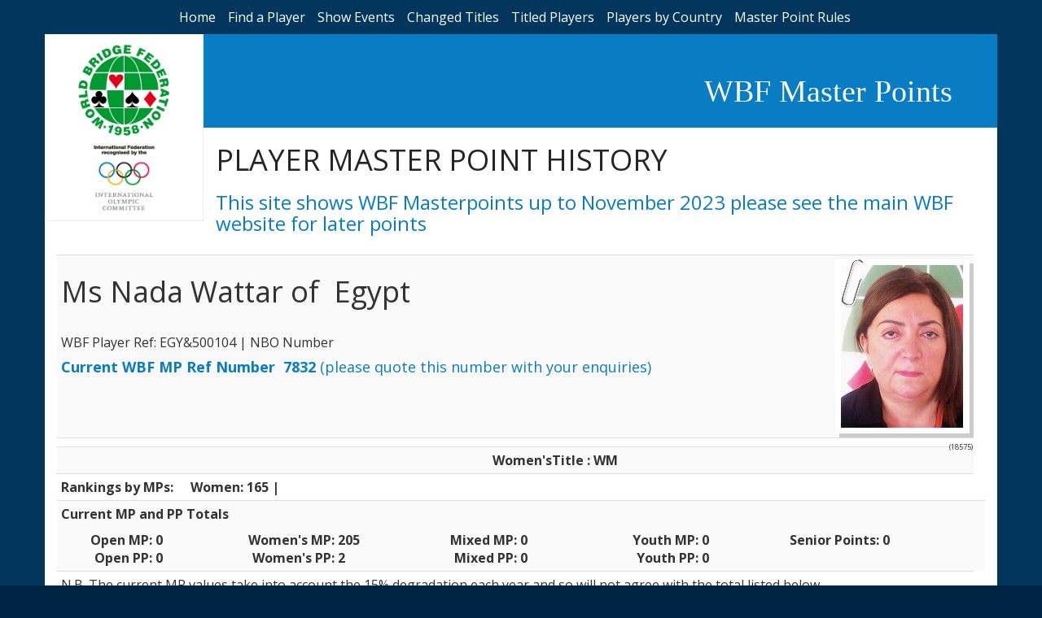

--- FILE ---
content_type: text/html
request_url: http://www.wbfmasterpoints.com/playerdetail.asp?txttid=826&Code=7832
body_size: 15480
content:
<html lang="en"><!-- InstanceBegin template="/Templates/wbfmp.dwt.asp" codeOutsideHTMLIsLocked="false" -->


<head>
  
  
<!-- InstanceBeginEditable name="doctitle" -->
<title>WBF Master Points </title>
<!-- InstanceEndEditable --> 

 <meta name="description" content="This mini web site is to show old Master Point information held by the World Bridge Federation.">
    <meta name="author" content="Mark Newton">
    <meta name="viewport" content="width=device-width, initial-scale=1">

<!-- InstanceBeginEditable name="head" -->
<!-- InstanceEndEditable -->

  <link rel="stylesheet" href="https://maxcdn.bootstrapcdn.com/bootstrap/3.3.7/css/bootstrap.min.css" integrity="sha384-BVYiiSIFeK1dGmJRAkycuHAHRg32OmUcww7on3RYdg4Va+PmSTsz/K68vbdEjh4u" crossorigin="anonymous">
  <link href="css/style.css" rel="stylesheet" type="text/css">
<link rel="shortcut icon" href="http://www.worldbridge.org/Data/Sites/1/skins/wbf-3cols/favicon.ico">
</head>


<body >

<div id="container-fluid background-container">
<div id="menubar">
<ul id="topmenu"  >
 <li>   
        <a href="default.asp">Home</a>
    </li><li>
        <a href="findplayer.asp">Find 
          a Player</a>
   </li><li>
       <a href="eventhistory.asp">Show Events</a>
    </li><li>
        <a href="newtitles.asp">Changed Titles</a>
   </li><li>
       <a href="titles.asp">Titled Players</a>
   </li><li>
        <a href="bycountry.asp">Players by Country</a>
   </li><li>
        <a href="master_points.asp">Master Point Rules</a>
        
   </li>
   
   </ul>
    <div class="container innercontent">
        <div id="header-row" class="row">
        <div id="logo-wbf" class="col-xs-12 col-md-2"><a href="http://www.worldbridge.org/"><img width="100%" src="images/logo-WBF.png"></a>
        <a href="https://www.olympic.org/ioc"><img width="100%" src="images/olympic-comitee.png"></a></div>
        <div id="header-details" class="col-xs-12 col-sm-12 col-md-10">
            <div id="header-row1" class="row"><div class="col-xs-12 col-md-12"><h1>WBF Master Points</h1></div> </div>
           
            <div id="header-row2" class="row"><div class="col-xs-12 col-md-12"><h1>
             <!-- InstanceBeginEditable name="PageHeading" -->PLAYER MASTER POINT HISTORY<!-- InstanceEndEditable --> 
            </h1>
            <h3>This site shows WBF Masterpoints up to November 2023 please see the main WBF website for later points</h3>
            </div></div>      
        </div>
</div>    
        <div class="contentWBFMP">
   <div class="row">
    <div id="table-scroll" class="col-xs-12 col-md-12">
 <!-- InstanceBeginEditable name="Body" -->
    
      <table class="table table-responsive table-condensed table-hover table-striped">
        <tr>
          <td colspan="8"><h1>Ms&nbsp;Nada&nbsp;Wattar&nbsp;of &nbsp;Egypt
          </h1><br/>
          WBF Player Ref: EGY&500104   | NBO
            Number &nbsp; <br/>
            <h4><strong>Current WBF MP Ref Number &nbsp;7832</strong> (please quote this number with your enquiries) </h4> 
            
            </td>
          <td>
                   <div class="photoclip">
          
          <span></span>
          <!--<img src="/photos/18575.jpg" height="200px" />-->
          <img src="http://db.worldbridge.org/Repository/PhotoGallery/Photos/18575.jpg" height="200px"
        
          </div>
          </td>
        </tr>
        <tr >
          <td colspan="8"><span class="Fotiscode">(18575)</span> </td>
          <td></td>
        </tr>


      

            <tr >
                <td colspan="4" valign="top">
				 
                </td>
                
              <td colspan="5"  align="left"> 
                
				 
                <strong>Women'sTitle : WM</strong>
               
			   
                
                             
                </td>
              </tr>
              <tr >
                <td height="28" align="left"><strong>Rankings by MPs: </strong></td>
                <td colspan="8" align="left"><strong> Women: 165 | </strong></td>
              </tr>
              
              
              <tr align="right" >
                <td  colspan="9" align="left"><p><strong>Current MP and PP Totals</strong></p>
                  <table width="100%" border="0" cellspacing="10" cellpadding="10">
                    <tr align="right">
                      <td width="10%" align="right"><b>Open MP:</b></td>
                      <td width="10%" align="left"><b>&nbsp;0</b></td>
                      <td width="10%" align="right"><b>Women's MP: </b></td>
                      <td width="10%" align="left"><b>&nbsp;205</b></td>
                      <td width="10%" align="right"><b>Mixed MP: </b></td>
                      <td width="10%" align="left"><b>&nbsp;0</b></td>
                      <td width="10%" align="right"><b>Youth MP: </b></td>
                      <td width="10%" align="left"><b>&nbsp;0</b></td>
                      <td width="10%" align="right"><b>Senior
                      Points:</b></td>
                      <td width="10%" align="left"><b>&nbsp;0</b></td>
                    </tr>
                    <tr>
                      <td width="10%" align="right"><b>Open
                    PP:</b></td>
                      <td width="10%"><b>&nbsp;0</b></td>
                      <td width="10%" align="right"><b>&nbsp;&nbsp;Women's PP:</b></td>
                      <td width="10%"><b>&nbsp;2</b></td>
                      <td width="10%" align="right"><b>Mixed PP: </b></td>
                      <td width="10%" align="left"><b>&nbsp;0</b></td>
                      <td width="10%" align="right"><b>Youth PP:</b></td>
                      <td width="10%" align="left"><b>&nbsp;0</b></td>
                      <td width="10%" align="right">&nbsp;</td>
                      <td width="10%">&nbsp;</td>
                    </tr>
                  </table></td>
                <td width="1%">&nbsp;</td>
              </tr>
              
              
              
          
              <tr >
                <td colspan="9">N.B.
                  The current MP values take into account the 15% degradation
                  each year and so will not agree with the total listed below</td>
              </tr>
           
     
      
    
        <tr>
          <td colspan="9" valign="baseline" ><h4 >History</h4></td>
        </tr>
        <tr>
          
                <td width="14%" align="right" >
                 
                    <h4>Year</h4>
                  </td>
                <td width="11%"  ><h4>Where Held</h4></td>
                <td colspan="2"><h4>Event Name</h4></td>
                <td width="15%" >
                 
                  <h4>Country registered:</h4>
               </td>
                <td width="10%" >
                 
                    <h4>Rank</h4>
               </td>
                <td width="3%" >&nbsp;</td>
                <td width="9%" >
               
                    <h4>MP/SP</h4>
                </td>
                <td width="15%" >
                 
                    <h4>PP</h4>
                </td>
             </tr>
              
              <tr >
                <td align="right">
              
                2023</td>
                <td >
                 Morocco</td>
                <td colspan="2">
                <!--Popup -->
                
                <a href="eventdetails.asp?txttid=2351" >Venice Cup</a></td>
                <td  >
                Egypt</td>
                <td >
                 15</td>
                <td  >&nbsp;</td>
                <td  >
                 60</td>
                <td  >
                 0</td>
              </tr>
              
              <tr >
                <td align="right">
              
                2022</td>
                <td >
                 Salsamaggiore, Italy</td>
                <td colspan="2">
                <!--Popup -->
                
                <a href="eventdetails.asp?txttid=826" >Venice Cup</a></td>
                <td  >
                Egypt</td>
                <td >
                 19</td>
                <td  >&nbsp;</td>
                <td  >
                 48</td>
                <td  >
                 0</td>
              </tr>
              
              <tr >
                <td align="right">
              
                2021</td>
                <td >
                 Supervised on-line</td>
                <td colspan="2">
                <!--Popup -->
                
                <a href="eventdetails.asp?txttid=791" >Qualifying Zone 8 Women Teams</a></td>
                <td  >
                Egypt</td>
                <td >
                 1</td>
                <td  >&nbsp;</td>
                <td  >
                 50</td>
                <td  >
                 0.5</td>
              </tr>
              
              <tr >
                <td align="right">
              
                2017</td>
                <td >
                 Lyon, France</td>
                <td colspan="2">
                <!--Popup -->
                
                <a href="eventdetails.asp?txttid=682" >Venice Cup</a></td>
                <td  >
                Egypt</td>
                <td >
                 0</td>
                <td  >&nbsp;</td>
                <td  >
                 51</td>
                <td  >
                 0</td>
              </tr>
              
              <tr >
                <td align="right">
              
                2013</td>
                <td >
                 </td>
                <td colspan="2">
                <!--Popup -->
                
                <a href="eventdetails.asp?txttid=561" >Qualifying Zone 8 Women Teams</a></td>
                <td  >
                Egypt</td>
                <td >
                 2</td>
                <td  >&nbsp;</td>
                <td  >
                 30</td>
                <td  >
                 0</td>
              </tr>
              
              <tr >
                <td align="right">
              
                2013</td>
                <td >
                 Bali</td>
                <td colspan="2">
                <!--Popup -->
                
                <a href="eventdetails.asp?txttid=583" >Venice Cup</a></td>
                <td  >
                Egypt</td>
                <td >
                 0</td>
                <td  >&nbsp;</td>
                <td  >
                 24</td>
                <td  >
                 0</td>
              </tr>
              
              <tr >
                <td align="right">
              
                2011</td>
                <td >
                 </td>
                <td colspan="2">
                <!--Popup -->
                
                <a href="eventdetails.asp?txttid=527" >Qualifying Zone 8 Women Teams</a></td>
                <td  >
                Egypt</td>
                <td >
                 1</td>
                <td  >&nbsp;</td>
                <td  >
                 50</td>
                <td  >
                 0.5</td>
              </tr>
              
              <tr >
                <td align="right">
              
                2010</td>
                <td >
                 Philadephia</td>
                <td colspan="2">
                <!--Popup -->
                
                <a href="eventdetails.asp?txttid=504" >World Knockout Teams Women</a></td>
                <td  >
                Egypt</td>
                <td >
                 0</td>
                <td  >&nbsp;</td>
                <td  >
                 90</td>
                <td  >
                 0</td>
              </tr>
              
              <tr >
                <td align="right">
              
                2010</td>
                <td >
                 Philadephia</td>
                <td colspan="2">
                <!--Popup -->
                
                <a href="eventdetails.asp?txttid=506" >Women Pairs</a></td>
                <td  >
                Egypt</td>
                <td >
                 28</td>
                <td  >&nbsp;</td>
                <td  >
                 50</td>
                <td  >
                 0</td>
              </tr>
              
              <tr >
                <td align="right">
              
                2009</td>
                <td >
                 </td>
                <td colspan="2">
                <!--Popup -->
                
                <a href="eventdetails.asp?txttid=494" >Qualifying Zone 8 Womens</a></td>
                <td  >
                Egypt</td>
                <td >
                 1</td>
                <td  >&nbsp;</td>
                <td  >
                 50</td>
                <td  >
                 0.5</td>
              </tr>
              
              <tr >
                <td align="right">
              
                2005</td>
                <td >
                 Estoril</td>
                <td colspan="2">
                <!--Popup -->
                
                <a href="eventdetails.asp?txttid=415" >Venice Cup</a></td>
                <td  >
                Egypt</td>
                <td >
                 10</td>
                <td  >&nbsp;</td>
                <td  >
                 60</td>
                <td  >
                 0</td>
              </tr>
              
              <tr >
                <td align="right">
              
                2005</td>
                <td >
                 </td>
                <td colspan="2">
                <!--Popup -->
                
                <a href="eventdetails.asp?txttid=427" >Qualifying Zone 8 Womens Teams</a></td>
                <td  >
                Egypt</td>
                <td >
                 1</td>
                <td  >&nbsp;</td>
                <td  >
                 50</td>
                <td  >
                 0.5</td>
              </tr>
              
              <tr >
                <td align="right">
              
                2004</td>
                <td >
                 Istanbul</td>
                <td colspan="2">
                <!--Popup -->
                
                <a href="eventdetails.asp?txttid=406" >Olympiad Women's Teams</a></td>
                <td  >
                Egypt</td>
                <td >
                 33</td>
                <td  >&nbsp;</td>
                <td  >
                 51</td>
                <td  >
                 0</td>
              </tr>
              
          </table>
 
<!-- InstanceEndEditable -->  </div></div></div></div> <footer>
        <p><br/>
        </p>
        </footer>
        
</div>


<script src="https://maxcdn.bootstrapcdn.com/bootstrap/3.3.7/js/bootstrap.min.js" integrity="sha384-Tc5IQib027qvyjSMfHjOMaLkfuWVxZxUPnCJA7l2mCWNIpG9mGCD8wGNIcPD7Txa" crossorigin="anonymous"></script>
</body>
<!-- InstanceEnd --></html>
